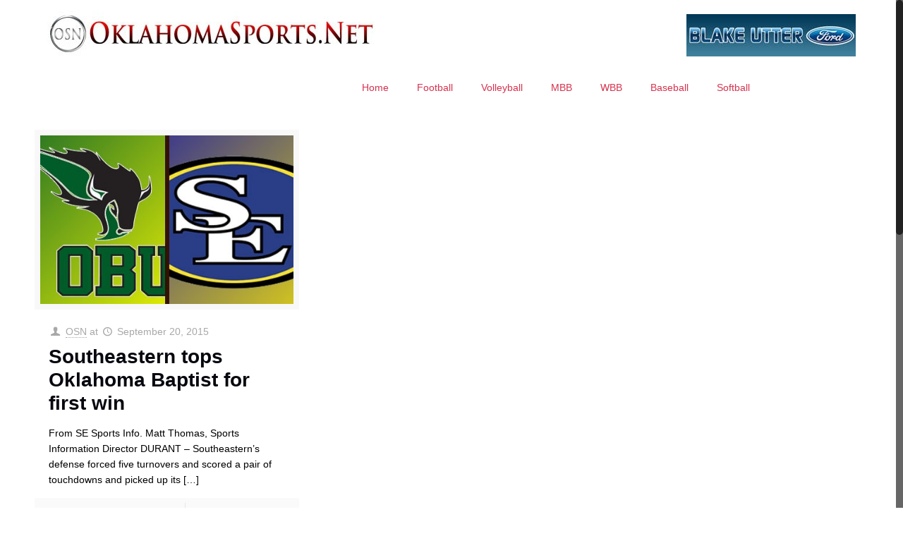

--- FILE ---
content_type: application/javascript
request_url: https://oklahomasports.net/wp-content/themes/betheme/js/scripts.js?ver=16.6
body_size: 12206
content:
(function($){

    "use strict";


    /* ---------------------------------------------------------------------------
	 * Global vars
	 * --------------------------------------------------------------------------- */

    var scrollticker;	// Scroll Timer | don't need to set this in every scroll
    
    var rtl 			= $('body').hasClass('rtl');
    var simple			= $('body').hasClass('style-simple');
    
    var top_bar_top 	= '61px';
    var header_H 		= 0;
    var mobile_init_W 	= ( window.mfn.mobile_init ) ? window.mfn.mobile_init : 1240;

    var pretty 			= false;
    
    
    /* ---------------------------------------------------------------------------
	 * prettyPhoto
	 * --------------------------------------------------------------------------- */

    if( ! window.mfn_prettyphoto.disable ){
    	if( ! ( window.mfn_prettyphoto.disableMobile && ( $(window).width() < 768 ) ) ){
    		pretty = {
				default_width	: window.mfn_prettyphoto.width  ? window.mfn_prettyphoto.width  : 500,
				default_height	: window.mfn_prettyphoto.height ? window.mfn_prettyphoto.height : 344,
				show_title		: window.mfn_prettyphoto.title  ? window.mfn_prettyphoto.title  : false,
				theme			: window.mfn_prettyphoto.style  ? window.mfn_prettyphoto.style  : 'pp_default',
				deeplinking		: false,
				social_tools	: false
    		};
    	}
    } 
    
    
    /* ---------------------------------------------------------------------------
	 * Admin Bar & WooCommerce Store Notice
	 * --------------------------------------------------------------------------- */
    
    function adminBarH(){
    	var height = 0;
    	
    	// WP adminbar
    	if( $( 'body' ).hasClass( 'admin-bar' ) ){
    		height += $( '#wpadminbar' ).innerHeight();
    	}
    	
    	// WC demo store
    	if( $( 'body' ).hasClass( 'woocommerce-demo-store' ) ){
    		height += $( 'body > p.demo_store' ).innerHeight();
    	}
    	
    	return height;
    }
    
    /* ---------------------------------------------------------------------------
	 * Header | Sticky
	 * --------------------------------------------------------------------------- */
    
	function mfn_sticky(){
		if( $('body').hasClass( 'sticky-header' ) ){	
			if( ! ( $('body').hasClass( 'header-creative' ) && $(window).width() >= 768 ) ){

				var start_y = header_H;
				var window_y = $(window).scrollTop();
		
				if( window_y > start_y ){
					
					if( ! ( $('#Top_bar').hasClass('is-sticky') ) ){
						
						$('.header-below   		.header_placeholder').css('height', $('#Top_bar').innerHeight());
						$('.header-classic 		.header_placeholder').css('height', $('#Top_bar').innerHeight());
						$('.header-plain 		.header_placeholder').css('height', $('#Top_bar').innerHeight());
						$('.header-stack   		.header_placeholder').css('height', $('#Top_bar').innerHeight());
						
						$('.header-split:not(.header-semi) .header_placeholder').css('height', $('#Top_bar').innerHeight());
						
						$('.minimalist-header 	.header_placeholder').css('height', $('#Top_bar').innerHeight());
						$('.minimalist-header-no .header_placeholder').css('height', $('#Top_bar').innerHeight());
						
						$('#Top_bar')
							.addClass('is-sticky')
							.css('top',-60)
							.animate({
								'top': adminBarH() + 'px'
							},300);
						
						// Header width
						mfn_header();
					}
					
				} else {
					
					if($('#Top_bar').hasClass('is-sticky')) {
						
						$('.header_placeholder').css('height',0);
						$('#Top_bar')
							.removeClass('is-sticky')
							.css('top', top_bar_top);
						
						// Header width
						mfn_header();
						
					}
					
				}
				
				mfn_mobile_sticky();
			
			}
		}
	}
	
	
	/* ---------------------------------------------------------------------------
	 * Header | Sticky | Height
	 * --------------------------------------------------------------------------- */
	
	function mfn_stickyH(){

    	if( $('body').hasClass( 'header-below' ) ){
    		
	    	// header below slider
	    	header_H = $( '.mfn-main-slider' ).innerHeight() + $( '#Top_bar' ).innerHeight();
	    	
	    } else {
	    	
	    	// default
	    	header_H = $( '#Top_bar' ).innerHeight() + $( '#Action_bar' ).innerHeight();
	    	
	    }
    	
    }
    

    /* ---------------------------------------------------------------------------
	 * Header | Sticky | Mobile
	 * --------------------------------------------------------------------------- */
    
	function mfn_mobile_sticky(){
		if( $( 'body' ).hasClass( 'mobile-sticky' ) && ( $( window ).width() < 768 ) ){

			var windowH = $(window).height();
			var offset = adminBarH() + $( '#Top_bar .logo' ).height();

			if( ( ! $( '#Top_bar' ).hasClass( 'is-sticky' ) ) && $( '#Action_bar' ).is( ':visible' ) ){
				offset += $( '#Action_bar' ).height();
			}					

			var menuH = windowH - offset;
			if( menuH < 176 ){
				menuH = 176;
			}
			
			$( '#Top_bar #menu' ).css( 'max-height', menuH + 'px' );
			
		}
	}
	
	
	/* ---------------------------------------------------------------------------
	 * Header | Top bar left | Width
	 * --------------------------------------------------------------------------- */
	
	function mfn_header(){
		var rightW = $('.top_bar_right').innerWidth();
		if( rightW && ! $('body').hasClass('header-plain') ){
			rightW += 10;
		}
		var parentW = $('#Top_bar .one').innerWidth();
		var leftW = parentW - rightW;
		$('.top_bar_left, .menu > li > ul.mfn-megamenu').css( 'width', leftW );
	}

	
	/* ---------------------------------------------------------------------------
	 * Sidebar | Height
	 * --------------------------------------------------------------------------- */
	
	function mfn_sidebar(){
		if( $('.with_aside .four.columns').length ){
			
			var maxH = $('#Content .sections_group').outerHeight();

			$('.with_aside .four.columns .widget-area').each(function(){
				$(this).css( 'min-height', 0 );
				if( $(this).height() > maxH ){
					maxH = $(this).height();
				}
			});
			$('.with_aside .four.columns .widget-area').css( 'min-height', maxH + 'px' );
			
		}
	}
	
	
	/* ---------------------------------------------------------------------------
	 * Section | Full Screen 
	 * --------------------------------------------------------------------------- */
	
	function mfn_sectionH(){
		var windowH = $(window).height();
		
		// FIX | next/prev section
		var offset = 0;	
		if( $('.section.full-screen').length > 1 ){
			offset = 5;
		}

		$('.section.full-screen').each(function(){
			
			var section = $(this);
			var wrapper = $('.section_wrapper',section);

			section
				.css( 'padding', 0 )
				.css( 'min-height', windowH + offset );
			
			var padding = ( windowH + offset - wrapper.height() ) / 2;
			
			if( padding < 50 ) padding = 50;
			
			wrapper
				.css( 'padding-top', padding + 10 )			// 20 = column margin-bottom / 2
				.css( 'padding-bottom', padding - 10 );
		});
	}
	
	
	/* ---------------------------------------------------------------------------
	 * Equal Height | Wraps
	 * --------------------------------------------------------------------------- */
	
	function mfn_equalH_wrap(){
		$('.section.equal-height-wrap .section_wrapper').each(function(){
			var maxH = 0;
			$('> .wrap', $(this) ).each(function(){
				$(this).css( 'height', 'auto' );
				if( $(this).innerHeight() > maxH ){
					maxH = $(this).innerHeight();
				}
			});
			$('> .wrap', $(this) ).css( 'height', maxH + 'px' );
		});
	}
	
	
	/* ---------------------------------------------------------------------------
	 * Equal Height | Items
	 * --------------------------------------------------------------------------- */
	
	function mfn_equalH(){
		$('.section.equal-height .mcb-wrap-inner').each(function(){
			var maxH = 0;

			$('> .column', $(this) ).each(function(){
				$(this).css( 'height', 'auto' );
				if( $(this).height() > maxH ){
					maxH = $(this).height();
				}
			});
			$('> .column', $(this) ).css( 'height', maxH + 'px' );
		});
	}	
	
	
	/* ---------------------------------------------------------------------------
	 * Into | Full Screen
	 * --------------------------------------------------------------------------- */
	
	function mfn_introH(){
		var windowH = $(window).height() - $('#Header_wrapper').height() - adminBarH();
		
		$('#Intro.full-screen').each(function(){
			
			var el = $(this);
			var inner = $( '.intro-inner', el );
			
			el.css( 'padding', 0 ).css( 'min-height', windowH );
			
			var padding = ( windowH - inner.height() ) / 2;
			inner.css( 'padding-top', padding ).css( 'padding-bottom', padding );
			
		});
	}
	
	
	/* ---------------------------------------------------------------------------
	 * Footer | Sliding | Height
	 * --------------------------------------------------------------------------- */
	
	function mfn_footer(){
		
		// Fixed, Sliding
		if( $('.footer-fixed #Footer, .footer-sliding #Footer').length ){
			
			var footerH = $('#Footer').height() - 1;
			$('#Content').css( 'margin-bottom', footerH + 'px' );
			
		}
		
		// Stick to bottom
		if( $('.footer-stick #Footer').length ){
			
			var headerFooterH 	= $('#Header_wrapper').height() + $('#Footer').height();
			var documentH 		= $(document).height() - adminBarH();
					
			if( ( documentH <= $(window).height() ) && ( headerFooterH <= $(window).height() ) ){ 
				$('#Footer').addClass('is-sticky');
			} else {
				$('#Footer').removeClass('is-sticky');
			}
			
		}
		
	}
	
	
	/* ---------------------------------------------------------------------------
	 * Back To Top | Sticky / Show on scroll
	 * --------------------------------------------------------------------------- */
	
	function backToTopSticky(){

		if( $('#back_to_top.sticky.scroll').length ){			
			var el = $('#back_to_top.sticky.scroll');
		
			// Clear Timeout if one is pending
			if( scrollticker ){
				window.clearTimeout(scrollticker);
				scrollticker = null;
			}
				
			el.addClass('focus');
		
			// Set Timeout
			scrollticker = window.setTimeout(function(){
				el.removeClass('focus');
			}, 1500); // Timeout in msec
			
		}

	}
	

	/* ---------------------------------------------------------------------------
	 * niceScroll | Padding right fix for short content
	 * --------------------------------------------------------------------------- */
	
	function niceScrollFix(){
		var el = $('body > .nicescroll-rails');
		if( el.length ){
			if( el.is(":visible") ){
				$('body').addClass('nice-scroll');
			} else {
				$('body').removeClass('nice-scroll');
			}
		}
	}
	
	
	/* ---------------------------------------------------------------------------
	 * # Hash smooth navigation
	 * --------------------------------------------------------------------------- */
	
	function hashNav(){
		
		// # window.location.hash
		var hash = window.location.hash;
		
		if( hash ){
		
			// FIX | Master Slider
			if( hash.indexOf("&") > -1 || hash.indexOf("/") > -1 ){
				return false;
			}
			
			// Contact Form 7 in popup
			if( hash.indexOf("wpcf7") > -1 ){
				cf7popup( hash );
			}
			
			if( $(hash).length ){	
				
				var stickyH = $('.sticky-header #Top_bar').innerHeight();
				var tabsHeaderH = $(hash).siblings('.ui-tabs-nav').innerHeight();
				
				$('html, body').animate({ 
					scrollTop: $(hash).offset().top - stickyH - tabsHeaderH - adminBarH()
				}, 500);
			}
			
		}
		
	}
	
	
	/* ---------------------------------------------------------------------------
	 * One Page | Scroll Active
	 * --------------------------------------------------------------------------- */
	
	function onePageActive(){
		if( $('body').hasClass('one-page') ){	
			
			var stickyH	= $('.sticky-header #Top_bar').innerHeight();
			var windowT = $(window).scrollTop();
			var start	= windowT + stickyH + adminBarH() + 1;		
			var first 	= false;
			
			$('div[data-id]').each(function(){
				
				if( $(this).visible( true ) ){		
					if( !first ){
						first = $(this);
					} else if( ( $(this).offset().top < start ) && ( $(this).offset().top > first.offset().top ) ) {
						first = $(this);
					}
				}

				if( first ){
					var newActive = first.attr('data-id');        
			        var active = '[data-hash="'+ newActive +'"]';
			        
			        if( newActive ){
				        var menu = $('#menu');
				        menu.find('li').removeClass('current-menu-item current-menu-parent current-menu-ancestor current_page_item current_page_parent current_page_ancestor');
				        $( active, menu )
				        	.closest('li').addClass('current-menu-item')
				        	.closest('.menu > li').addClass('current-menu-item');
			        }
				}
			
			});
	        
		}
	}
	
	
	/* ---------------------------------------------------------------------------
	 * Contact Form 7 | Popup
	 * --------------------------------------------------------------------------- */
	
	function cf7popup( hash ){
		if( hash && $( hash ).length ){	
			var id = $( hash ).closest('.popup-content').attr('id');

			$('a.popup-link[href="#'+ id +'"]:not(.once)')
				.addClass('once')
				.click();
			
		}
	}
	
		
	/* ---------------------------------------------------------------------------
	 * Zoom Box | Vertical Align
	 * --------------------------------------------------------------------------- */
	
	function zoomBoxVerticalAlign(){
		$('.zoom_box').each(function(){
			
            var el = $(this);
            var elH = el.height(); 
            var desc = el.find('.desc_wrap');
            var descH = desc.height(); 
            
            var padding = ( elH - descH ) / 2;
            
            desc.css( 'padding-top', padding +'px' );

        });
	}

	
	
	/* --------------------------------------------------------------------------------------------------------------------------
	 * 
	 * $(document).ready
	 * 
	 * ----------------------------------------------------------------------------------------------------------------------- */
	
	
	$(document).ready(function(){
	
		
		/* ---------------------------------------------------------------------------
		 * Top Bar
		 * --------------------------------------------------------------------------- */
		
		$( '#Top_bar' ).removeClass( 'loading' );
		
		top_bar_top = parseInt( $('#Top_bar').css('top'), 10 );
		if( top_bar_top < 0 ) top_bar_top = 61;
		top_bar_top = top_bar_top + 'px';

		
		/* ---------------------------------------------------------------------------
		 * Menu | Overlay
		 * --------------------------------------------------------------------------- */
		
		$( '.overlay-menu-toggle' ).click( function(e){
			e.preventDefault();
			
			$(this).toggleClass('focus');
			$( '#Overlay' ).stop(true,true).fadeToggle(500);
			
			var menuH = $('#Overlay nav').height() / 2;
			$( '#Overlay nav' ).css( 'margin-top', '-' + menuH + 'px' );	
		});
		
		
		/* ---------------------------------------------------------------------------
		 * Menu | Responsive | button
		 * --------------------------------------------------------------------------- */
		
		$( '.responsive-menu-toggle' ).on( 'click', function(e){
			e.preventDefault();

			var el = $(this);
			var menu = $('#Top_bar #menu');
			var menuWrap = menu.closest('.top_bar_left');
			
			el.toggleClass('active');
			
			// sticky menu button
			if( el.hasClass('is-sticky') && el.hasClass('active') && ( $(window).width() < 768 ) ){
				
				var top = 0;
				if( menuWrap.length ){
					top = menuWrap.offset().top - adminBarH();				
				}
				$('body,html').animate({
					scrollTop: top
				}, 200);
				
			}

			menu.stop(true,true).slideToggle(200);
		});

		
		/* ---------------------------------------------------------------------------
		 * Menu | Responsive | Side Slide
		 * --------------------------------------------------------------------------- */
		
		function sideSlide(){
	
			var slide 				= $( '#Side_slide' );
			var overlay 			= $( '#body_overlay' );
			var ss_mobile_init_W 	= mobile_init_W;
			var pos 				= 'right';
		
			
			// constructor ----------
			
			var constructor = function(){
				if( ! slide.hasClass( 'enabled' ) ){
					$( 'nav#menu' ).detach().appendTo( '#Side_slide .menu_wrapper' );
					slide.addClass( 'enabled' );
				}
			};
			
			
			// destructor ----------
			
			var destructor = function(){
				if( slide.hasClass( 'enabled' ) ){
					close();
					$( 'nav#menu' ).detach().prependTo( '#Top_bar .menu_wrapper' );
					slide.removeClass( 'enabled' );
				}
			};
			
			
			// reload ----------
			
			var reload = function(){

				if( ( $(window).width() < ss_mobile_init_W ) ){
					constructor();
				} else {
					destructor();
				}
			};
			
			
			// init ----------
			
			var init = function(){
				if( slide.hasClass( 'left' ) ){
					pos = 'left';
				}

				if( $( 'body' ).hasClass( 'header-simple' ) ){
					ss_mobile_init_W = 9999;
				}

				reload();
			};
			
			
			// reset to default ----------
			
			var reset = function( time ){
				
				$( '.lang-active.active', slide ).removeClass('active').children('i').attr('class','icon-down-open-mini');
				$( '.lang-wrapper', slide ).fadeOut(0);
				
				$( '.icon.search.active', slide ).removeClass('active');
				$( '.search-wrapper', slide ).fadeOut(0);
				
				$( '.menu_wrapper, .social', slide ).fadeIn( time );
				
			};
			
			
			// menu button ----------
			
			var button = function(){
				
				// show
				if( pos == 'left' ){
					slide.animate({ 'left':0 },300);
					$('body').animate({ 'right':-125 },300);
				} else {
					slide.animate({ 'right':0 },300);
					$('body').animate({ 'left':-125 },300);
				}
				
				overlay.fadeIn(300);
				
				// reset
				reset(0);
				
			};

			
			// close ----------
			
			var close = function(){
				
				if( pos == 'left' ){
					slide.animate({ 'left':-250 },300);
					$('body').animate({ 'right':0 },300);
				} else {
					slide.animate({ 'right':-250 },300);
					$('body').animate({ 'left':0 },300);
				}
				
				overlay.fadeOut(300);
			};

			
			// search ----------
			
			$( '.icon.search', slide ).on( 'click', function(e){
				
				e.preventDefault();
				
				var el = $(this);
				
				if( el.hasClass('active') ){
					
					$( '.search-wrapper', slide ).fadeOut(0);
					$( '.menu_wrapper, .social', slide ).fadeIn(300);
					
				} else {
					
					$( '.search-wrapper', slide ).fadeIn(300);
					$( '.menu_wrapper, .social', slide ).fadeOut(0);
					
					$( '.lang-active.active', slide ).removeClass('active').children('i').attr('class','icon-down-open-mini');
					$( '.lang-wrapper', slide ).fadeOut(0);
					
				}
				
				el.toggleClass('active');
			});
			
			
			// search form submit ----------
			
			$( 'a.submit', slide ).on( 'click', function(e){
				e.preventDefault();
				$('#side-form').submit();
			});
			
			
			// lang menu ----------
			
			$( '.lang-active', slide ).on( 'click', function(e){
				e.preventDefault();
				
				var el = $(this);
				
				if( el.hasClass('active') ){
					
					$( '.lang-wrapper', slide ).fadeOut(0);
					$( '.menu_wrapper, .social', slide ).fadeIn(300);
					el.children('i').attr('class','icon-down-open-mini');
					
				} else {
					
					$( '.lang-wrapper', slide ).fadeIn(300);
					$( '.menu_wrapper, .social', slide ).fadeOut(0);
					el.children('i').attr('class','icon-up-open-mini');
					
					$( '.icon.search.active', slide ).removeClass('active');
					$( '.search-wrapper', slide ).fadeOut(0);
					
				}
				
				el.toggleClass('active');
			});
			
			
			// init, click, debouncedresize ----------
			
			// init
			
			init();
			
			// click | menu button
			
			$( '.responsive-menu-toggle' ).off( 'click' );
			
			$( '.responsive-menu-toggle' ).on( 'click', function(e){
				e.preventDefault();
				button();			
			});
			
			// click | close
			
			overlay.on( 'click', function(e){
				close();
			});
			
			$( '.close', slide ).on( 'click', function(e){
				e.preventDefault();
				close();
			});
			
			// click | below search or languages menu
			
			$( slide ).on( 'click', function(e){
				if( $( e.target ).is( slide ) ){
					reset(300);
				}
			});
			
			// debouncedresize
			
			$( window ).on( 'debouncedresize', reload );
			
			
		}
	
		if( $( 'body' ).hasClass( 'mobile-side-slide' ) ){
			sideSlide();
		}

		
		/* ---------------------------------------------------------------------------
		 * Menu | mfnMenu
		 * --------------------------------------------------------------------------- */
		
		function mainMenu(){
			
			var mm_mobile_init_W = mobile_init_W;

			if( $( 'body' ).hasClass( 'header-simple' ) || $( '#Header_creative.dropdown' ).length ){
				mm_mobile_init_W = 9999;
			}
		
			$( '#menu > ul.menu' ).mfnMenu({
				addLast		: true,
				arrows		: true,
				mobileInit	: mm_mobile_init_W,
				responsive	: window.mfn.responsive
			});
			
			$( '#secondary-menu > ul.secondary-menu' ).mfnMenu({
				mobileInit	: mm_mobile_init_W,
				responsive	: window.mfn.responsive
			});
			
		}
	
		mainMenu();
		
		mfn_stickyH();
		mfn_sticky();
		mfn_mobile_sticky();

		
		/* ---------------------------------------------------------------------------
		 * Menu | NOT One Page | .scroll item
		 * Works with .scroll class
		 * Since 4.8 replaced with: Page Options > One Page | function: onePageMenu()
		 * --------------------------------------------------------------------------- */
		
		function onePageScroll(){
			if( ! $('body').hasClass('one-page') ){
				var menu = $('#menu');
				
				if( menu.find('li.scroll').length > 1 ){
					menu.find('li.current-menu-item:not(:first)').removeClass('current-menu-item currenet-menu-parent current-menu-ancestor current-page-ancestor current_page_item current_page_parent current_page_ancestor');
					
					// menu item click
					menu.find('a').click(function(){
						$(this).closest('li').siblings('li').removeClass('current-menu-item currenet-menu-parent current-menu-ancestor current-page-ancestor current_page_item current_page_parent current_page_ancestor');
						$(this).closest('li').addClass('current-menu-item');
					});
				}
			}
		}
		onePageScroll();

		
		/* ---------------------------------------------------------------------------
		 * Menu | One Page | Active on Scroll & Click
		 * --------------------------------------------------------------------------- */
		
		function onePageMenu(){
			if( $('body').hasClass('one-page') ){
				
				var menu = $('#menu');

				
				// add attr [data-hash] & [data-id] ----------
				
				$('a[href]', menu).each(function(){	

					var url = $(this).attr( 'href' );
					if( url && url.split('#')[1] ){

						// data-hash
						var hash = '#' + url.split('#')[1];
						if( hash && $(hash).length ){				// check if element with specified ID exists
							$(this).attr( 'data-hash', hash );
							$(hash).attr( 'data-id', hash );
						}
						
						// Visual Composer
						var vcHash = '#' + url.split('#')[1];
						var vcClass = '.vc_row.' + url.split('#')[1];
						if( vcClass && $(vcClass).length ){			// check if element with specified Class exists
							$(this).attr( 'data-hash', vcHash );
							$(vcClass).attr( 'data-id', vcHash );
						}
						
					}
					
				});
				

				// active ----------
				
				var hash;
				var activeSelector = '.menu > li.current-menu-item, .menu > li.current-menu-parent, .menu > li.current-menu-ancestor, .menu > li.current-page-ancestor, .menu > li.current_page_item, .menu > li.current_page_parent, .menu > li.current_page_ancestor';
				
				if( $( activeSelector, menu ).length ){
					
					// remove duplicated 
					$( activeSelector, menu )
						.not(':first').removeClass( 'current-menu-item current-menu-parent current-menu-ancestor current-page-ancestor current_page_item current_page_parent current_page_ancestor' );
					
					// remove if 1st link to section & section is not visible
					hash = $( activeSelector, menu ).find('a[data-hash]').attr( 'data-hash' );
					
					if( hash ){
						hash = '[data-id="'+ hash +'"]';
						
						if( $(hash).length && $( hash ).visible( true ) ){
							// do nothing							
						} else {
							$( activeSelector, menu ).removeClass( 'current-menu-item current-menu-parent current-menu-ancestor current-page-ancestor current_page_item current_page_parent current_page_ancestor' )
								.closest('.menu > li').removeClass( 'current-menu-item current-menu-parent current-menu-ancestor current-page-ancestor current_page_item current_page_parent current_page_ancestor' );
						}
					} else {
						// do nothing
					}
					
				} else {
					
					// add to first if none is active
					var first = $( '.menu > li:first-child', menu );
					var firstA  = first.children('a');
					
					if( firstA.attr( 'data-hash' ) ){		
						hash = firstA.attr( 'data-hash' );
						hash = '[data-id="'+ hash +'"]';
						
						if( $(hash).length && ( $(hash).offset().top == adminBarH() ) ){
							first.addClass( 'current-menu-item' );
						}
					}
					
				}

				
				// click ----------
				
				$('#menu a[data-hash]').click(function(e){
					e.preventDefault(); // only with: body.one-page
					
					// active
					
					menu.find('li').removeClass('current-menu-item');
					$(this)
						.closest('li').addClass('current-menu-item')
						.closest('.menu > li').addClass('current-menu-item');
	
					var hash = $(this).attr('data-hash');
					hash = '[data-id="'+ hash +'"]';
					
					// mobile - sticky header - close menu
					
					if( $(window).width() < 768 ){
						$('.responsive-menu-toggle').removeClass('active');
						$('#Top_bar #menu').hide();
					}
					
					// offset
					
					var headerFixedAbH = $('.header-fixed.ab-show #Action_bar').innerHeight();
					var tabsHeaderH = $(hash).siblings('.ui-tabs-nav').innerHeight();
					
					var offset = headerFixedAbH - tabsHeaderH - adminBarH();
					
					// sticky height
					
					var stickyH = fixStickyHeaderH();
					
					// FIX | Header below | 1st section
					if( $( 'body' ).hasClass( 'header-below' ) && $( '#Content' ).length ){
						if( $( hash ).offset().top < ( $( '#Content' ).offset().top + 60 ) ){
							stickyH = -1;
						}	
					}
					
					// animate scroll
					
					$( 'html, body' ).animate({ 
						scrollTop: $( hash ).offset().top - offset - stickyH
					}, 500);
					
				});
				
			}
		}
		onePageMenu();

		
		/* ---------------------------------------------------------------------------
		 * Header | Creative
		 * --------------------------------------------------------------------------- */
		
		var cHeader 	= 'body:not(.header-open) #Header_creative';
		var cHeaderEl 	= $( cHeader );
		var cHeaderCurrnet;
		
		function creativeHeader(){
			
			$('.creative-menu-toggle').click(function(e){
				e.preventDefault();
				
				cHeaderEl.addClass('active');
				
				if( $('body').hasClass('header-rtl') ){
					cHeaderEl.animate({ 'right':-1 }, 500);
				} else {
					cHeaderEl.animate({ 'left':-1 }, 500);
				}
				
				
				cHeaderEl.find('.creative-wrapper').fadeIn(500);
				cHeaderEl.find('.creative-menu-toggle, .creative-social').fadeOut(500);
			});
		
		}
		creativeHeader();
		
		$(document).on('mouseenter', cHeader, function() {
			cHeaderCurrnet = 1;
		});
		
		$(document).on('mouseleave', cHeader, function() {
			cHeaderCurrnet = null;
		    setTimeout(function(){
		    	if ( ! cHeaderCurrnet ){
		    		
		    		cHeaderEl.removeClass('active');

		    		if( $('body').hasClass('header-rtl') ){
						cHeaderEl.animate({ 'right':-200 }, 500);
					} else {
						cHeaderEl.animate({ 'left':-200 }, 500);
					}
		    		
		    		cHeaderEl.find('.creative-wrapper').fadeOut(500);
		    		cHeaderEl.find('.creative-menu-toggle, .creative-social').fadeIn(500);
		    	}
		    }, 1000);
		});
		
		
		/* ---------------------------------------------------------------------------
		 * Header | Search
		 * --------------------------------------------------------------------------- */
		
		$("#search_button:not(.has-input), #Top_bar .icon_close").click(function(e){
			e.preventDefault();
			$('#Top_bar .search_wrapper').fadeToggle()
				.find('.field').focus();			
		});
		
		
		/* ---------------------------------------------------------------------------
		 * FIX | Header | Sticky | Height
		 * --------------------------------------------------------------------------- */
		
		function fixStickyHeaderH(){
			var stickyH = 0;
			
			// FIX | sticky top bar height
			var topBar = $('.sticky-header #Top_bar');
			
			if( topBar.hasClass('is-sticky') ){
				stickyH = $('.sticky-header #Top_bar').innerHeight();
			} else {
				topBar.addClass('is-sticky');
				stickyH = $('.sticky-header #Top_bar').innerHeight();
				topBar.removeClass('is-sticky');
			}	

			// FIX | responsive 
			var responsive = $('.responsive-menu-toggle');
			if( responsive.length ){
				if( responsive.is(":visible") ){
					stickyH = 0;
				}
			}
			
			return stickyH;
		}
		
		
		/* ---------------------------------------------------------------------------
		 * WPML | Language switcher in the WP Menu 
		 * --------------------------------------------------------------------------- */
		
		function mfn_wpml(){
			$('#menu .menu-item-language:not(.menu-item-language-current)').each(function(){
				var el = $(this).children('a');
				
				if( ! el.children('span:not(.icl_lang_sel_bracket)').length ){
					el.wrapInner('<span></span>');
				}

			});
			
			$('#menu span.icl_lang_sel_bracket').each(function(){
				var el = $(this);
				el.replaceWith( el.html() );
			});

		}
		mfn_wpml();

		
		/* ---------------------------------------------------------------------------
		 * Breadcrumbs | Remove last item link
		 * --------------------------------------------------------------------------- */
		
		function breadcrumbsRemoveLastLink(){
			var el = $('.breadcrumbs.no-link').find('li').last();
			var text = el.text();
			el.html( text );
		}
		breadcrumbsRemoveLastLink();
        
        
        /* ---------------------------------------------------------------------------
         * Downcount
         * --------------------------------------------------------------------------- */
		
        $( '.downcount' ).each( function(){
        	var el = $(this);
        	el.downCount({
        		date	: el.attr('data-date'),
        		offset	: el.attr('data-offset')
        	});  
        }); 
        
        
        /* ---------------------------------------------------------------------------
         * Hover | on Touch | .tooltip, .hover_box
         * --------------------------------------------------------------------------- */
        
        $( '.tooltip, .hover_box' )
        .bind( 'touchstart', function(){
            $( this ).toggleClass( 'hover' );
        })
        .bind( 'touchend', function(){
            $( this ).removeClass( 'hover' );
        });
        
        
        /* ---------------------------------------------------------------------------
         * Popup | Contact Form | Button
         * --------------------------------------------------------------------------- */
        
        $("#popup_contact > a.button").click(function(e){
        	e.preventDefault();
        	$(this).parent().toggleClass('focus');
        });
			

        /* ---------------------------------------------------------------------------
		 * Scroll | niceScroll
		 * --------------------------------------------------------------------------- */
		
        if( $('body').hasClass('nice-scroll-on') && $(window).width() >= 768 && ! navigator.userAgent.match(/(Android|iPod|iPhone|iPad|IEMobile|Opera Mini)/))
        {
        	$('html').niceScroll({
        		autohidemode		: false,
        		cursorborder		: 0,
        		cursorborderradius	: 5,
        		cursorcolor			: '#222222',
        		cursorwidth			: 10,
        		horizrailenabled	: false,
        		mousescrollstep		: ( window.mfn.nicescroll ) ? window.mfn.nicescroll : 40,
        		scrollspeed			: 60
        	});
        	
        	$('body').removeClass('nice-scroll-on').addClass('nice-scroll');
        	niceScrollFix();
	    }

        
        if( ('#Header_creative.scroll').length && $(window).width() >= 1240 ){
        	$('#Header_creative.scroll').niceScroll({
        		autohidemode		: false,
        		cursorborder		: 0,
        		cursorborderradius	: 5,
        		cursorcolor			: '#222222',
        		cursorwidth			: 0,
        		horizrailenabled	: false,
        		mousescrollstep		: 40,
        		scrollspeed			: 60
        	});
        }

        
        /* ---------------------------------------------------------------------------
		 * Gallery | WordPress Gallery
		 * --------------------------------------------------------------------------- */
        
		$('.gallery').each(function(){
			
			var el = $(this);
			var parentID = el.attr('id');
			
			$('> br', el).remove();
			
			$('.gallery-icon > a', el)
				.wrap('<div class="image_frame scale-with-grid"><div class="image_wrapper"></div></div>')
				.prepend('<div class="mask"></div>')
				.children('img' )
					.css('height', 'auto')
					.css('width', '100%');

			// Link | Media File
			if( el.hasClass( 'file' ) ){
				$('.gallery-icon a', el ).attr('rel', 'prettyphoto['+ parentID +']');
			}
			
			// Masonry
			if( el.hasClass( 'masonry' ) ){

				el.isotope({
					itemSelector	: '.gallery-item',
					layoutMode		: 'masonry',
					isOriginLeft	: rtl ? false : true
				});
				
			}
			
		});

		
		/* ---------------------------------------------------------------------------
		 * Lightbox | PrettyPhoto
		 * --------------------------------------------------------------------------- */
		
		$('a[rel^="prettyphoto[portfolio]"]').each(function(){
			
			var el = $(this);
			var parent = el.closest('.column');
			var index = $( ".column" ).index( parent );
			
			el.attr( 'rel', 'prettyphoto[portfolio-'+ index +']' );		
			
		});

		function mfn_pretty(){
			if( pretty ){
				$(' a[rel^="prettyphoto"], .prettyphoto ').prettyPhoto( pretty );
			}
		}
		mfn_pretty();
		
        
		/* ---------------------------------------------------------------------------
		 * Black & White
		 * --------------------------------------------------------------------------- */
		
		function mfn_greyscale(){
	        $('.greyscale .image_wrapper > a, .greyscale .image_wrapper_tiles, .greyscale.portfolio-photo a, .greyscale .client_wrapper .gs-wrapper').has('img').BlackAndWhite({
	    		hoverEffect		: false,
	    		intensity		: 1			// opacity: 0, 0.1, ... 1
	    	});
		}
		mfn_greyscale();
		

		/* ---------------------------------------------------------------------------
		 * Sliding Top
		 * --------------------------------------------------------------------------- */
		
		$( '.sliding-top-control' ).click(function(e){
			e.preventDefault();
			$('#Sliding-top .widgets_wrapper').slideToggle();
			$('#Sliding-top').toggleClass('active');
		});

		
		/* ---------------------------------------------------------------------------
		 * Alert
		 * --------------------------------------------------------------------------- */
		
		$(this).on('click', '.alert .close', function(e) {
			e.preventDefault();
			$(this).closest('.alert').hide(300);
		});
		
		
		/* ---------------------------------------------------------------------------
		 * Button | mark buttons with icon & label
		 * --------------------------------------------------------------------------- */
		
		$( 'a.button_js' ).each(function(){
			var btn = $(this);
			if( btn.find('.button_icon').length && btn.find('.button_label').length ){
				btn.addClass('kill_the_icon');
			}
		});
		
		
		/* ---------------------------------------------------------------------------
		 * Navigation Arrows | Sticky
		 * --------------------------------------------------------------------------- */
		
		$('.fixed-nav').appendTo( 'body' );
		
		
		/* ---------------------------------------------------------------------------
		 * Feature List
		 * --------------------------------------------------------------------------- */
		
		$('.feature_list').each(function(){
			var col = $(this).attr('data-col') ? $(this).attr('data-col') : 4;
			$(this).find('li:nth-child('+ col +'n):not(:last-child)').after('<hr />');
		});

		
		/* ---------------------------------------------------------------------------
		 * IE Fixes
		 * --------------------------------------------------------------------------- */
		
		function checkIE(){
			// IE 9
			var ua = window.navigator.userAgent;
	        var msie = ua.indexOf("MSIE ");
	        if( msie > 0 && parseInt(ua.substring(msie + 5, ua.indexOf(".", msie))) == 9 ){
	        	$("body").addClass("ie");
			}
		}
		checkIE();
		
		
		/* ---------------------------------------------------------------------------
		 * Parallax
		 * --------------------------------------------------------------------------- */
		
		var ua = navigator.userAgent,
		isMobileWebkit = /WebKit/.test(ua) && /Mobile/.test(ua);
		
		if( ! isMobileWebkit && $(window).width() >= 768 ){
			
			if( window.mfn.parallax == 'stellar' ){
				
				// Stellar
				$.stellar({
					horizontalScrolling	: false,
					responsive			: true
				});
		
			} else {

				// Enllax
				$(window).enllax();
				
			}

		} else {
			
			$('div[data-enllax-ratio], div[data-stellar-ratio]').css( 'background-attachment' , 'scroll' );
		
		}
		
		
		/* ---------------------------------------------------------------------------
		 * Load More | Ajax
		 * --------------------------------------------------------------------------- */
		
		$( '.pager_load_more' ).click(function(e){
			e.preventDefault();
			
			var el = $(this);
			var pager = el.closest('.pager_lm');
			var href = el.attr('href');
			
			// index | for many items on the page
			var index = $('.lm_wrapper').index(el.closest('.isotope_wrapper').find('.lm_wrapper'));

			el.fadeOut(50);
			pager.addClass('loading');
			
			$.get( href, function(data){

				// content
				var content = $('.lm_wrapper:eq('+ index +')', data).wrapInner('').html();

				if( $('.lm_wrapper:eq('+ index +')').hasClass('isotope') ){
					// isotope
					$('.lm_wrapper:eq('+ index +')').append( $(content) ).isotope( 'reloadItems' ).isotope({ sortBy: 'original-order' });
				} else {
					// default
					$( content ).hide().appendTo('.lm_wrapper:eq('+ index +')').fadeIn(1000);
				}
				
				// next page link
				href = $( '.pager_load_more:eq('+ index +')', data ).attr('href');		
				pager.removeClass('loading');					
				if( href ){
					el.fadeIn();
					el.attr( 'href', href );
				}

				// refresh some staff -------------------------------

				mfn_greyscale();
				
				mfn_jPlayer();
				
				mfn_pretty();

				// isotope fix: second resize
				
				$('.lm_wrapper.isotope').imagesLoaded().progress( function() {
					$('.lm_wrapper.isotope').isotope('layout');
				});
				
//				setTimeout(function(){
//					$('.lm_wrapper.isotope').isotope( 'layout');
//				},1000);			
				
			});

		});

		
		/* ---------------------------------------------------------------------------
		 * Filters | Blog & Portfolio
		 * --------------------------------------------------------------------------- */
		
		$('.filters_buttons .open').click(function(e){
			e.preventDefault();
			var type = $(this).closest('li').attr('class');
			$('.filters_wrapper').show(200);
			$('.filters_wrapper ul.'+ type).show(200);
			$('.filters_wrapper ul:not(.'+ type +')').hide();
		});
		
		$('.filters_wrapper .close a').click(function(e){
			e.preventDefault();
			$('.filters_wrapper').hide(200);
		});
		
		
		/* ---------------------------------------------------------------------------
		 * Portfolio List | Next v / Prev ^ buttons
		 * --------------------------------------------------------------------------- */
		
		$('.portfolio_next_js').click(function(e){
			e.preventDefault();
			
			var item = $(this).closest('.portfolio-item').next();
			
			if( item.length ){
				$('html, body').animate({ 
					scrollTop: item.offset().top - fixStickyHeaderH()
				}, 500);
			}
		});
		
		$('.portfolio_prev_js').click(function(e){
			e.preventDefault();
			
			var item = $(this).closest('.portfolio-item').prev();
			
			if( item.length ){
				$('html, body').animate({ 
					scrollTop: item.offset().top - fixStickyHeaderH()
				}, 500);
			}
		});

		
		/* ---------------------------------------------------------------------------
		 * Link | Smooth Scroll | .scroll
		 * --------------------------------------------------------------------------- */
		
		$('.scroll > a, a.scroll').click( function(e){
			
			// prevent default if link directs to the current page
			
			var urlL = location.href.replace(/\/#.*|#.*/, '');
			var urlT = this.href.replace(/\/#.*|#.*/, '');
			if( urlL == urlT ) e.preventDefault();
			

			var hash = this.hash;

			var tabsHeaderH = $(hash).siblings('.ui-tabs-nav').innerHeight();
			
			if( hash && $(hash).length ){
				$('html, body').animate({ 
					scrollTop: $(hash).offset().top - fixStickyHeaderH() - tabsHeaderH
				}, 500);
			}
		});
		
		
		/* ---------------------------------------------------------------------------
		 * Tabs
		 * --------------------------------------------------------------------------- */
		
		$(".jq-tabs").tabs();

		
		/* ---------------------------------------------------------------------------
		 * Accordion & FAQ
		 * --------------------------------------------------------------------------- */
		
		$('.mfn-acc').each(function(){
			var el = $(this);
			
			if( el.hasClass('openAll') ){
				// show all -----------
				
				el.find('.question')
					.addClass("active")
					.children(".answer")
						.show();
				
			} else {
				// show one -----------
				
				var active_tab = el.attr('data-active-tab');
				if( el.hasClass('open1st') ) active_tab = 1;
				
				if( active_tab ){
					el.find('.question').eq( active_tab - 1 )
						.addClass("active")
						.children(".answer")
							.show();
				}
				
			}	
		});

		$(".mfn-acc .question > .title").click(function(){	
			
			if($(this).parent().hasClass("active")) {
				
				$(this).parent().removeClass("active").children(".answer").slideToggle(100);
				
			} else {
				
				if( ! $(this).closest('.mfn-acc').hasClass('toggle') ){
					$(this).parents(".mfn-acc").children().each(function() {
						if($(this).hasClass("active")) {
							$(this).removeClass("active").children(".answer").slideToggle(100);
						}
					});
				}
				$(this).parent().addClass("active");
				$(this).next(".answer").slideToggle(100);
				
			}
			
			setTimeout(function(){
				$(window).trigger('resize');
			},50);
			
		});
		
		
		/* ---------------------------------------------------------------------------
		 * Helper
		 * --------------------------------------------------------------------------- */

		$('.helper .link.toggle').click( function(e){
			
			e.preventDefault();
			
			var el = $(this);
			var id = el.attr('data-rel');
			var parent = el.closest('.helper');
			
			if( el.hasClass('active') ){
				
				el.removeClass('active');
				parent.find('.helper_content > .item-' + id ).removeClass('active').slideUp(200);

			} else {
				
				parent.find('.links > .link.active').removeClass('active');
				parent.find('.helper_content > .item.active').slideUp(200);
				
				el.addClass('active');
				parent.find('.helper_content > .item-' + id ).addClass('active').slideDown(200);

			}
			
			setTimeout(function(){
				$(window).trigger('resize');
			},50);
			
		});

		
		/* ---------------------------------------------------------------------------
		 * HTML5 Video | jPlayer
		 * --------------------------------------------------------------------------- */
		
		function mfn_jPlayer(){
			$('.mfn-jplayer').each(function(){
				var m4v = $(this).attr('data-m4v');
				var poster = $(this).attr('data-img');
				var swfPath = $(this).attr('data-swf');
				var cssSelectorAncestor = '#' + $(this).closest('.mfn-jcontainer').attr('id');
				
				$(this).jPlayer({
					ready	: function () {
						$(this).jPlayer('setMedia', {
							m4v		: m4v,
							poster	: poster
						});
					},
					play	: function () { // To avoid both jPlayers playing together.
						$(this).jPlayer('pauseOthers');
					},
					size: {
						cssClass	: 'jp-video-360p',
						width		: '100%',
						height		: '360px'
					},
					swfPath				: swfPath,
					supplied			: 'm4v',
					cssSelectorAncestor	: cssSelectorAncestor,
					wmode				: 'opaque'
				});
			});
		}
		mfn_jPlayer();
		
		
		/* ---------------------------------------------------------------------------
		 * Love
		 * --------------------------------------------------------------------------- */
		
		$('.mfn-love').click(function() {
			var el = $( this );
			if( el.hasClass( 'loved' ) ){
				return false;
			}
			el.addClass( 'loved' );
			
			var post = {
				action: 'mfn_love',
				post_id: el.attr( 'data-id' )
			};
			
			$.post( window.mfn_ajax, post, function( data ){
				el.find( '.label' ).html( data );
			});

			return false;
		});	
		
		
		/* ---------------------------------------------------------------------------
		 * Go to top
		 * --------------------------------------------------------------------------- */
		
		$('#back_to_top').click(function(){
			$('body,html').animate({
				scrollTop: 0
			}, 500);
			return false;
		});		
		
		
		/* ---------------------------------------------------------------------------
		 * Section | Next v / Prev ^ arrows
		 * --------------------------------------------------------------------------- */	
		
		$('.section .section-nav').click(function(){
			var el = $(this);
			var section = el.closest('.section');

			if( el.hasClass('prev') ){
				// Previous Section -------------
				if( section.prev().length ){	
					$('html, body').animate({
						scrollTop: section.prev().offset().top
					}, 500);
				}
			} else {
				// Next Section -----------------
				if( section.next().length ){	
					$('html, body').animate({
						scrollTop: section.next().offset().top
					}, 500);
				}			
			}
		});
		
		
		/* ---------------------------------------------------------------------------
		 * Intro | Scroll v arrow
		 * --------------------------------------------------------------------------- */
		
		$('#Intro .intro-next').click(function(){
			var intro = $(this).closest('#Intro');
			
			if( intro.next().length ){
				$('html, body').animate({ 
					scrollTop: intro.next().offset().top - fixStickyHeaderH() - adminBarH()
				}, 500);
			}			
		});
		
		
		/* ---------------------------------------------------------------------------
		 * Widget | Muffin Menu | Hover on click
		 * --------------------------------------------------------------------------- */
		
		$('.widget_mfn_menu ul.submenus-click').each(function(){
			var el = $(this);
			$( 'a', el ).click(function(e){
				var li = $(this).closest('li');
				
				if( li.hasClass('hover') || ! li.hasClass('menu-item-has-children') ){
					// link click
				} else {
					e.preventDefault();
					li.siblings('li').removeClass('hover')
						.find('li').removeClass('hover');
					$(this).closest('li').addClass('hover');
				}
				
			});
		});
		
		
		/* ---------------------------------------------------------------------------
		 * WooCommerce | Add to cart
		 * --------------------------------------------------------------------------- */
		
		function addToCart(){
			$('body').on('click', '.add_to_cart_button', function(){
				$(this)
					.closest('.product')
						.addClass('adding-to-cart')
						.removeClass('added-to-cart');
			});

			$('body').bind('added_to_cart', function() {
				$('.adding-to-cart')
					.removeClass('adding-to-cart')
					.addClass('added-to-cart');
			});
		}
		addToCart();
		
		
		/* ---------------------------------------------------------------------------
		 * Ajax | Complete
		 * --------------------------------------------------------------------------- */
		
		$(document).ajaxComplete( function() {

			setTimeout(function(){
				$(window).trigger('resize');
			},100);
			
		});
		
		
		/* ---------------------------------------------------------------------------
		 * Isotope
		 * --------------------------------------------------------------------------- */
		
		// Isotope | Fiters ----------
		
		function isotopeFilter( domEl, isoWrapper ){
			var filter = domEl.attr('data-rel');
			isoWrapper.isotope({ filter: filter });
		}
		
		// Isotope | Fiters | Click ----------
		
		$('.isotope-filters .filters_wrapper').find('li:not(.close) a').click(function(e){
			e.preventDefault();

			var isoWrapper = $('.isotope');
			var filters 	= $(this).closest('.isotope-filters');
			var parent  	= filters.attr('data-parent');
			
			if( parent ){
				parent = filters.closest( '.' + parent );
				isoWrapper = parent.find('.isotope').first();
			}
			
			filters.find('li').removeClass('current-cat');
			$(this).closest('li').addClass('current-cat');

			isotopeFilter( $(this), isoWrapper );
		});

		
		// Isotope | Fiters | Reset ----------
		
		$('.isotope-filters .filters_buttons').find('li.reset a').click(function(e){
			e.preventDefault();
			
			$('.isotope-filters .filters_wrapper').find('li').removeClass('current-cat');
			isotopeFilter( $(this), $('.isotope') );
		});

		
		
		/* --------------------------------------------------------------------------------------------------------------------------
		 * 
		 * $(window).resize | Debouncedresize
		 * 
		 * ----------------------------------------------------------------------------------------------------------------------- */
		
		
		$(window).bind("debouncedresize", function(){
			
			
			// Isotope | Relayout
			$('.masonry.isotope').isotope();
			$('.masonry.gallery').isotope( 'layout');

			// Sliding Footer | Height
			mfn_footer();
			
			// Header Width
			mfn_header();
			
			// Sidebar Height
			mfn_sidebar();
			
			// Full Screen Section
			mfn_sectionH();
			
			// Full Screen Intro
			mfn_introH();
			
			// niceScroll | Padding right fix for short content
			niceScrollFix();
			
			// Zoom Box | Vertical Align
			zoomBoxVerticalAlign();
			
			// Equal | Height
			mfn_equalH_wrap();
			mfn_equalH();
			
			
		});
		
		
		
		/* --------------------------------------------------------------------------------------------------------------------------
		 * 
		 * document.ready | Init
		 * 
		 * ----------------------------------------------------------------------------------------------------------------------- */
		
		
		mfnSliderOffer();
		mfnSliderOfferThumb();
		mfnSliderBlog();
		mfnSliderClients();	
		mfnSliderShop();
		
		sliderPortfolio();
		sliderSlider();
		sliderTestimonials();
		
		// Sidebar | Height
		mfn_sidebar();
		
		// Sliding Footer | Height
		mfn_footer();
		
		// Header | Width
		mfn_header();

		// Full Screen Section
		mfn_sectionH();
		// Navigation | Hash
		hashNav();
		
		// Full Screen Intro
		mfn_introH();

		// Equal | Height
		mfn_equalH_wrap();
		mfn_equalH();
	});
	

	
	/* --------------------------------------------------------------------------------------------------------------------------
	 * 
	 * $(window).scroll
	 * 
	 * ----------------------------------------------------------------------------------------------------------------------- */
	
	
	$(window).scroll(function(){
		
		
		// Header | Sticky
		mfn_sticky();
		
		// Back to top | Sticky
		backToTopSticky();
		
		// One Page | Scroll | Active Section
		onePageActive();
		
		
	});
	
	
	
	/* --------------------------------------------------------------------------------------------------------------------------
	 * 
	 * $(window).load
	 * 
	 * ----------------------------------------------------------------------------------------------------------------------- */
	
	
	$(window).load(function(){

		
		/* ---------------------------------------------------------------------------
		 * Isotope
		 * --------------------------------------------------------------------------- */
		
		// Portfolio - Isotope
		$('.portfolio_wrapper .isotope:not( .masonry-flat, .masonry-hover, .masonry-minimal )').isotope({
			itemSelector	: '.portfolio-item',
			layoutMode		: 'fitRows',
			isOriginLeft	: rtl ? false : true
		});
		
		// Portfolio - Masonry Flat
		$('.portfolio_wrapper .masonry-flat').isotope({
			itemSelector	: '.portfolio-item',
			percentPosition	: true,
			masonry			: {
				columnWidth: 1
		    },
		    isOriginLeft	: rtl ? false : true
		});

		// Blog & Portfolio - Masonry
		$('.isotope.masonry, .isotope.masonry-hover, .isotope.masonry-minimal').isotope({
			itemSelector	: '.isotope-item',
			layoutMode		: 'masonry',
			isOriginLeft	: rtl ? false : true
		});
		
		// Portfolio | Active Category
		function portfolioActive(){
			var el 		= $('.isotope-filters .filters_wrapper');
			var active 	= el.attr('data-cat');
			
			if( active ){
				el.find('li.'+active).addClass('current-cat');
				$('.isotope').isotope({ filter: '.category-' + active });
			}
		}
		portfolioActive();

		
		/* ---------------------------------------------------------------------------
		 * Chart
		 * --------------------------------------------------------------------------- */
		
		$( '.chart' ).waypoint({
			
			offset		: '100%',
			handler		: function(){

				var lineW = simple ? 4 : 8;
				
				$( this.element ).easyPieChart({
					animate		: 1000,
					lineCap		: 'circle',
					lineWidth	: lineW,
					size		: 140,
					scaleColor	: false,
					trackColor	: '#f8f8f8'
				});
				
				if( typeof this.destroy !== 'undefined' && $.isFunction( this.destroy ) ){
					this.destroy();
				}
			}
		});
		
		
		/* ---------------------------------------------------------------------------
		 * Skills
		 * --------------------------------------------------------------------------- */

		$( '.bars_list' ).waypoint({
			
			offset		: '100%',
			handler		: function(){
				
				$( this.element ).addClass( 'hover' );
				
				if( typeof this.destroy !== 'undefined' && $.isFunction( this.destroy ) ){
					this.destroy();
				}
			}
		});
		
		
		/* ---------------------------------------------------------------------------
		 * Progress Icons
		 * --------------------------------------------------------------------------- */

		$('.progress_icons').waypoint({
			
			offset		: '100%',
			handler		: function(){
				
				var el 		= $( this.element );
				var active 	= el.attr( 'data-active' );
				var color 	= el.attr( 'data-color' );
				var icon 	= el.find( '.progress_icon' );
				var timeout	= 200;		// timeout in milliseconds
				
				icon.each( function(i){
					if( i < active ){
						var time = ( i+1 ) * timeout; 
						setTimeout( function(){
							$( icon[i] )
								.addClass( 'themebg' )
								.css( 'background-color', color );
						},time );	
					}
				});
				
				if( typeof this.destroy !== 'undefined' && $.isFunction( this.destroy ) ){
					this.destroy();
				}
			}
		});
		
		
		/* ---------------------------------------------------------------------------
		 * Animate Math | Counter, Quick Fact, etc.
		 * --------------------------------------------------------------------------- */

		$('.animate-math .number').waypoint({
			
			offset		: '100%',
			handler		: function(){
				
				var el			= $( this.element );
				var duration	= Math.floor( ( Math.random() * 1000 ) + 1000 );
				var to			= el.attr( 'data-to' );

				$({ property:0 }).animate({ property:to }, {
					duration	: duration,
					easing		:'linear',
					step		: function() {
						el.text( Math.floor( this.property ) );
					},
					complete	: function() {
						el.text( this.property );
					}
				});

				if( typeof this.destroy !== 'undefined' && $.isFunction( this.destroy ) ){
					this.destroy();
				}
			}
		});
		
		
		/* ---------------------------------------------------------------------------
		 * Before After | TwentyTwenty
		 * --------------------------------------------------------------------------- */
		
		$('.before_after.twentytwenty-container').twentytwenty();	
		
		
		/* --------------------------------------------------------------------------------------------------------------------------
		 * 
		 * window.load | Init
		 * 
		 * ----------------------------------------------------------------------------------------------------------------------- */
		
		// Full Screen Section
		mfn_sectionH();
		
		// Navigation | Hash
		hashNav();
		
		// Full Screen Intro
		mfn_introH();
		
		// FIX | Revolution Slider Width OnLoad
		$(window).trigger( 'resize' );

		// Sidebar | Height
		setTimeout(function(){
			mfn_sidebar();
		},10);
	});
	

	
	/* --------------------------------------------------------------------------------------------------------------------------
	 * 
	 * $(document).mouseup
	 * 
	 * ----------------------------------------------------------------------------------------------------------------------- */
	
	
	$(document).mouseup(function(e){
		
		
		// Widget | Muffin Menu | Hover on click
		if( $(".widget_mfn_menu ul.submenus-click").length ){
			if( $(".widget_mfn_menu ul.submenus-click").has(e.target).length === 0 ){
				$('.widget_mfn_menu ul.submenus-click li').removeClass('hover');
			}
		}
		
		
	});
	
	
	
	/* --------------------------------------------------------------------------------------------------------------------------
	 * 
	 * Sliders configuration
	 * 
	 * ----------------------------------------------------------------------------------------------------------------------- */
	
	
	// Slick Slider | Auto responsive -----------------------------------------
	
	function slickAutoResponsive( slider, max, size ){
		
		if( ! max ) max = 5;
		if( ! size ) size = 380;

		var width = slider.width();
		var count = Math.ceil( width / size );
		
		if( count < 1 ) count = 1;
		if( count > max ) count = max;

		return count;
	}


	// --- Offer Thumb -----------------------------------------------------------------

	function mfnSliderOfferThumb(){	
		
		var pager = function( el, i ){
	        var img = $( el.$slides[i] ).find('.thumbnail').html();
	        return '<a>'+ img +'</a>';
	    };
		
		$('.offer_thumb_ul').each(function(){
			
			var slider = $(this);
			
			slider.slick({
				cssEase			: 'ease-out',
				arrows			: false,
				dots			: true,
				infinite		: true,			
				touchThreshold	: 10,
				speed			: 300,

				adaptiveHeight	: true,				
				appendDots		: slider.siblings( '.slider_pagination' ),
				customPaging 	: pager,

				rtl				: rtl ? true : false,
				autoplay		: window.mfn_sliders.offer ? true : false,
				autoplaySpeed	: window.mfn_sliders.offer ? window.mfn_sliders.offer : 5000,

				slidesToShow	: 1,
				slidesToScroll	: 1
			});

		});
	}
	
	
	// --- Offer -----------------------------------------------------------------

	function mfnSliderOffer(){	
		$('.offer_ul').each( function(){
			
			var slider = $(this);
			
			slider.slick({
				cssEase			: 'ease-out',
				dots			: false,
				infinite		: true,			
				touchThreshold	: 10,
				speed			: 300,
				
				prevArrow		: '<a class="button button_large button_js slider_prev" href="#"><span class="button_icon"><i class="icon-up-open-big"></i></span></a>',
				nextArrow		: '<a class="button button_large button_js slider_next" href="#"><span class="button_icon"><i class="icon-down-open-big"></i></span></a>',
				
				adaptiveHeight	: true,
				//customPaging 	: pager,

				rtl				: rtl ? true : false,
				autoplay		: window.mfn_sliders.offer ? true : false,
				autoplaySpeed	: window.mfn_sliders.offer ? window.mfn_sliders.offer : 5000,

				slidesToShow	: 1,
				slidesToScroll	: 1
			});
			
			// Pagination | Show (css)
			slider.siblings('.slider_pagination').addClass('show');
			
			// Pager | Set slide number after change
			slider.on( 'afterChange', function( event, slick, currentSlide, nextSlide ){
				slider.siblings('.slider_pagination').find('.current').text( currentSlide + 1 );
			});

		});
	}
	

	// --- Shop ------------------------------------------------------------------

	function mfnSliderShop(){	
		
		var pager = function( el, i ){
	        return '<a>'+ i +'</a>';
	    };
	    
		$('.shop_slider_ul').each(function(){
			
			var slider = $(this);

			slider.slick({
				cssEase			: 'ease-out',
				dots			: true,
				infinite		: true,			
				touchThreshold	: 10,
				speed			: 300,
				
				prevArrow		: '<a class="button button_js slider_prev" href="#"><span class="button_icon"><i class="icon-left-open-big"></i></span></a>',
				nextArrow		: '<a class="button button_js slider_next" href="#"><span class="button_icon"><i class="icon-right-open-big"></i></span></a>',
				appendArrows	: slider.siblings( '.blog_slider_header' ),
				
				appendDots		: slider.siblings( '.slider_pager' ),
				customPaging 	: pager,

				rtl				: rtl ? true : false,
				autoplay		: window.mfn_sliders.shop ? true : false,
				autoplaySpeed	: window.mfn_sliders.shop ? window.mfn_sliders.shop : 5000,

				slidesToShow	: slickAutoResponsive( slider, 4 ),
				slidesToScroll	: slickAutoResponsive( slider, 4 )
			});

			// Bind | debouncedresize
			$(window).bind( 'debouncedresize', function(){
				slider.slick( 'slickSetOption', 'slidesToShow', slickAutoResponsive( slider, 4 ), false );
				slider.slick( 'slickSetOption', 'slidesToScroll', slickAutoResponsive( slider, 4 ), true );
			});

		});
	}
	
	
	// --- Blog ------------------------------------------------------------------

	function mfnSliderBlog(){
		
		var pager = function( el, i ){
	        return '<a>'+ i +'</a>';
	    };
	    
		$('.blog_slider_ul').each(function(){
			
			var slider = $(this);
			var slidesToShow = 4;
			
			var count = slider.closest( '.blog_slider' ).data( 'count' );	
			if( slidesToShow > count ){
				slidesToShow = count;
				if( slidesToShow < 1 ){
					slidesToShow = 1;
				}
			}
			
			slider.slick({
				cssEase			: 'ease-out',
				dots			: true,
				infinite		: true,			
				touchThreshold	: 10,
				speed			: 300,
				
				prevArrow		: '<a class="button button_js slider_prev" href="#"><span class="button_icon"><i class="icon-left-open-big"></i></span></a>',
				nextArrow		: '<a class="button button_js slider_next" href="#"><span class="button_icon"><i class="icon-right-open-big"></i></span></a>',
				appendArrows	: slider.siblings( '.blog_slider_header' ),
				
				appendDots		: slider.siblings( '.slider_pager' ),
				customPaging 	: pager,

				rtl				: rtl ? true : false,
				autoplay		: window.mfn_sliders.blog ? true : false,
				autoplaySpeed	: window.mfn_sliders.blog ? window.mfn_sliders.blog : 5000,

				slidesToShow	: slickAutoResponsive( slider, slidesToShow ),
				slidesToScroll	: slickAutoResponsive( slider, slidesToShow )
			});

			// Bind | debouncedresize
			$(window).bind( 'debouncedresize', function(){
				slider.slick( 'slickSetOption', 'slidesToShow', slickAutoResponsive( slider, slidesToShow ), false );
				slider.slick( 'slickSetOption', 'slidesToScroll', slickAutoResponsive( slider, slidesToShow ), true );
			});

		});
	}
	
	
	// --- Clients ------------------------------------------------------------------

	function mfnSliderClients(){	
		$('.clients_slider_ul').each(function(){
			
			var slider = $(this);

			slider.slick({
				cssEase			: 'ease-out',
				dots			: false,
				infinite		: true,			
				touchThreshold	: 10,
				speed			: 300,
				
				prevArrow		: '<a class="button button_js slider_prev" href="#"><span class="button_icon"><i class="icon-left-open-big"></i></span></a>',
				nextArrow		: '<a class="button button_js slider_next" href="#"><span class="button_icon"><i class="icon-right-open-big"></i></span></a>',
				appendArrows	: slider.siblings( '.clients_slider_header' ),

				rtl				: rtl ? true : false,
				autoplay		: window.mfn_sliders.clients ? true : false,
				autoplaySpeed	: window.mfn_sliders.clients ? window.mfn_sliders.clients : 5000,

				slidesToShow	: slickAutoResponsive( slider, 4 ),
				slidesToScroll	: slickAutoResponsive( slider, 4 )
			});

			// Bind | debouncedresize
			$(window).bind( 'debouncedresize', function(){
				slider.slick( 'slickSetOption', 'slidesToShow', slickAutoResponsive( slider, 4 ), false );
				slider.slick( 'slickSetOption', 'slidesToScroll', slickAutoResponsive( slider, 4 ), true );
			});

		});
	}
	
	
	// --- Portfolio -------------------------------------------------------------

	function sliderPortfolio(){
		
		$('.portfolio_slider_ul').each(function(){
			
			var slider = $(this);
			var size = 380;
			var scroll = 5;
			
			if( slider.closest( '.portfolio_slider' ).data( 'size' ) ){
				size = slider.closest( '.portfolio_slider' ).data( 'size' );
			}
			
			if( slider.closest( '.portfolio_slider' ).data( 'size' ) ){
				scroll = slider.closest( '.portfolio_slider' ).data( 'scroll' );
			}

			slider.slick({
				cssEase			: 'ease-out',
				dots			: false,
				infinite		: true,			
				touchThreshold	: 10,
				speed			: 300,
				
				prevArrow		: '<a class="slider_nav slider_prev themebg" href="#"><i class="icon-left-open-big"></i></a>',
				nextArrow		: '<a class="slider_nav slider_next themebg" href="#"><i class="icon-right-open-big"></i></a>',

				rtl				: rtl ? true : false,
				autoplay		: window.mfn_sliders.portfolio ? true : false,
				autoplaySpeed	: window.mfn_sliders.portfolio ? window.mfn_sliders.portfolio : 5000,

				slidesToShow	: slickAutoResponsive( slider, 5, size ),
				slidesToScroll	: slickAutoResponsive( slider, scroll, size )
			});

			// Bind | debouncedresize
			$(window).bind( 'debouncedresize', function(){
				slider.slick( 'slickSetOption', 'slidesToShow', slickAutoResponsive( slider, 5, size ), false );
				slider.slick( 'slickSetOption', 'slidesToScroll', slickAutoResponsive( slider, scroll, size ), true );
			});
			
			// prettyPhoto | disable on dragstart
			slider.on( 'dragstart', '.slick-slide a[rel="prettyphoto"]', function( event ){
				if( pretty ){	
					$(this).addClass( 'unbind-pretty' ).unbind( 'click.prettyphoto' );
				}
			});

			// prettyPhoto | enable after change
			slider.on( 'afterChange', function( event, slick, currentSlide, nextSlide ){
				if( pretty ){						
					$( 'a.unbind-pretty[rel="prettyphoto"]', slider ).prettyPhoto( pretty ).removeClass( 'unbind-pretty' );			
				}
			});
	
		});
	}
	
	
	// --- Slider ----------------------------------------------------------------
	
	function sliderSlider(){
		
		var pager = function( el, i ){
	        return '<a>'+ i +'</a>';
	    };
	    
		$('.content_slider_ul').each(function(){

			var slider = $(this);	
			var count = 1;
			
			if( slider.closest( '.content_slider' ).hasClass( 'carousel' ) ){
				count = slickAutoResponsive( slider );
				
				$(window).bind( 'debouncedresize', function(){
					slider.slick( 'slickSetOption', 'slidesToShow', slickAutoResponsive( slider ), false );
					slider.slick( 'slickSetOption', 'slidesToScroll', slickAutoResponsive( slider ), true );
				});
			}

			slider.slick({
				cssEase			: 'ease-out',
				dots			: true,
				infinite		: true,			
				touchThreshold	: 10,
				speed			: 300,
				
				prevArrow		: '<a class="button button_js slider_prev" href="#"><span class="button_icon"><i class="icon-left-open-big"></i></span></a>',
				nextArrow		: '<a class="button button_js slider_next" href="#"><span class="button_icon"><i class="icon-right-open-big"></i></span></a>',

				adaptiveHeight	: true,	
				appendDots		: slider.siblings( '.slider_pager' ),
				customPaging 	: pager,
				
				rtl				: rtl ? true : false,
				autoplay		: window.mfn_sliders.slider ? true : false,
				autoplaySpeed	: window.mfn_sliders.slider ? window.mfn_sliders.slider : 5000,
						
				slidesToShow	: count,
				slidesToScroll	: count
			});
			
		});
	}
	
	
	// --- Testimonials ----------------------------------------------------------------
	
	function sliderTestimonials(){	
		
		var pager = function( el, i ){
	        var img = $( el.$slides[i] ).find('.single-photo-img').html();
	        return '<a>'+ img +'</a>';
	    };
		
		$('.testimonials_slider_ul').each(function(){
			
			var slider = $(this);
			
			slider.slick({
				cssEase			: 'ease-out',
				dots			: true,
				infinite		: true,			
				touchThreshold	: 10,
				speed			: 300,
				
				prevArrow		: '<a class="button button_js slider_prev" href="#"><span class="button_icon"><i class="icon-left-open-big"></i></span></a>',
				nextArrow		: '<a class="button button_js slider_next" href="#"><span class="button_icon"><i class="icon-right-open-big"></i></span></a>',
				
				adaptiveHeight	: true,				
				appendDots		: slider.siblings( '.slider_pager' ),
				customPaging 	: pager,

				rtl				: rtl ? true : false,
				autoplay		: window.mfn_sliders.testimonials ? true : false,
				autoplaySpeed	: window.mfn_sliders.testimonials ? window.mfn_sliders.testimonials : 5000,

				slidesToShow	: 1,
				slidesToScroll	: 1
			});
			
		});
	}
	

})(jQuery);
